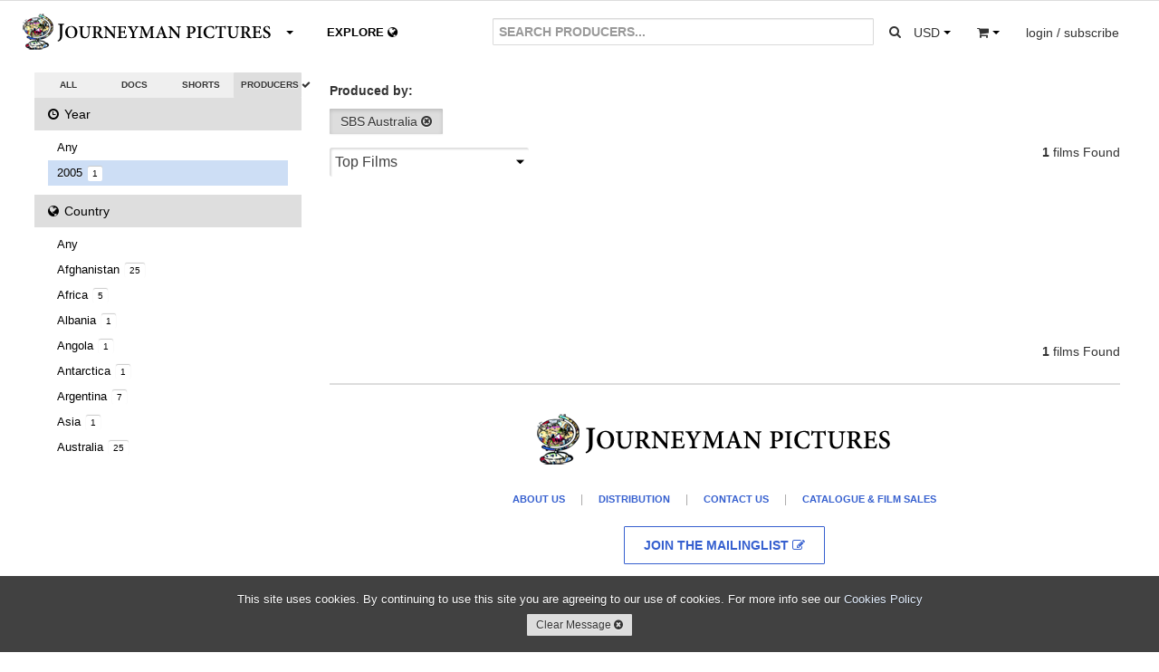

--- FILE ---
content_type: text/html; charset=utf-8
request_url: https://www.journeyman.tv/search/?q=&type=producers&year=2005&country=GB&owner=184&content=&aspect=&size=&rate=&standard=&resolution=&sort=
body_size: 9308
content:


<!DOCTYPE html>
<html lang="en">
  <head>
  <meta charset="utf-8">
    <title>Search | Journeyman Pictures</title>
    <meta name="viewport" content="width=device-width, initial-scale=1.0">
    <meta name="description" content="Search">
    <meta name="keywords" content="Search">
    <meta name="author" content="hazco.co.uk">
    <link rel="shortcut icon" href="https://dkvf7eqydjaua.cloudfront.net/static/ico/share/favicon.ico" type="image/x-icon">

    <!-- Include CSS Assets -->
    <link href="//vjs.zencdn.net/4.12/video-js.css" rel="stylesheet">
    <link href="https://dkvf7eqydjaua.cloudfront.net/static/css/share/swiper.min.css" rel="stylesheet">
<link rel="stylesheet" href="https://dkvf7eqydjaua.cloudfront.net/static/compressed/css/output.b82fa5f2b355.css" type="text/css">
    <!-- HTML5 shim, for IE6-8 support of HTML5 elements -->
    <!--[if lt IE 9]>
      <script src="http://html5shim.googlecode.com/svn/trunk/html5.js"></script>
    <![endif]-->

    <!-- Fav and touch icons -->
    <link rel="apple-touch-icon-precomposed" sizes="144x144" href="https://dkvf7eqydjaua.cloudfront.net/static/ico/share/favicon.ico">
    <link rel="apple-touch-icon-precomposed" sizes="114x114" href="https://dkvf7eqydjaua.cloudfront.net/static/ico/share/favicon.ico">
    <link rel="apple-touch-icon-precomposed" sizes="72x72" href="https://dkvf7eqydjaua.cloudfront.net/static/ico/share/favicon.ico">
    <link rel="apple-touch-icon-precomposed" href="https://dkvf7eqydjaua.cloudfront.net/static/ico/share/favicon.ico">
    <script type="text/javascript" src="//s7.addthis.com/js/300/addthis_widget.js#pubid=ra-569e9fe2b4d19190" async defer></script>
    <script src="https://www.google.com/recaptcha/api.js?onload=recaptchaOnloadCallback&render=explicit" async defer></script>
    <script type="text/javascript" language="javascript">
        google_recaptcha_site_key = '6LeChigUAAAAAFsUeUBy5JkvhgVkKGCMGizSIE_2';
    </script>

<!-- MAINSITE Google tag (gtag.js) -->
<script async src="https://www.googletagmanager.com/gtag/js?id=G-HJQMV51KZG"></script>
<script>
  window.dataLayer = window.dataLayer || [];
  function gtag(){dataLayer.push(arguments);}
  gtag('js', new Date());

  gtag('config', 'G-HJQMV51KZG');
</script>

    
    
<!-- Facebook Pixel Code -->
<script>
!function(f,b,e,v,n,t,s){if(f.fbq)return;n=f.fbq=function(){n.callMethod?
n.callMethod.apply(n,arguments):n.queue.push(arguments)};if(!f._fbq)f._fbq=n;
n.push=n;n.loaded=!0;n.version='2.0';n.queue=[];t=b.createElement(e);t.async=!0;
t.src=v;s=b.getElementsByTagName(e)[0];s.parentNode.insertBefore(t,s)}(window,
document,'script','https://connect.facebook.net/en_US/fbevents.js');
fbq('init', '746282392195968'); // Insert your pixel ID here.

    fbq('track', 'PageView');

</script>
<noscript>

    <img height="1" width="1" style="display:none" src="https://www.facebook.com/tr?id=746282392195968&ev=PageView&noscript=1"/>

</noscript>
<!-- DO NOT MODIFY -->
<!-- End Facebook Pixel Code -->
</head>
<body class="animated search white_footer" >
<div id="fb-root"></div>
<script>(function(d, s, id) {
  var js, fjs = d.getElementsByTagName(s)[0];
  if (d.getElementById(id)) return;
  js = d.createElement(s); js.id = id;
  js.src = "//connect.facebook.net/en_GB/sdk.js#xfbml=1&version=v2.3";
  fjs.parentNode.insertBefore(js, fjs);
}(document, 'script', 'facebook-jssdk'));</script>
<script>window.twttr = (function(d, s, id) {
  var js, fjs = d.getElementsByTagName(s)[0],
    t = window.twttr || {};
  if (d.getElementById(id)) return t;
  js = d.createElement(s);
  js.id = id;
  js.src = "https://platform.twitter.com/widgets.js";
  fjs.parentNode.insertBefore(js, fjs);

  t._e = [];
  t.ready = function(f) {
    t._e.push(f);
  };

  return t;
}(document, "script", "twitter-wjs"));</script>

<div id="wrapper" class="page-container">
<!-- Start Modal Payments -->









        <!-- End Modal Payments -->
    <div id="content_wrapper">
        <div id="content_inner_wrapper">
        
            


<div id="header">
    <div class="navbar navbar-static-top">
        <div class="navbar-inner primary">
            <div class="container">
                <div class="navbar-text about-menu">
                    <div class="btn-group">
                         <a id="about-link" class="btn dropdown-toggle" data-toggle="dropdown" href="#">
                             <span class="nav-logo">.</span><i class="caret"></i>
                          </a>
                         <ul class="dropdown-menu">
                             <li><a href="/" class="navbar-link">Home</a></li>
                             <li><a href="/about/sales" class="navbar-link">Catalogue &amp; Film Sales</a></li>
                             <li><a href="/about/distribution" class="navbar-link">Distribution</a></li>
                             <li><a href="/about/about-us" class="navbar-link">About Us</a></li>
                             <li><a href="/about/jobs" class="navbar-link">Jobs</a></li>
                             <li><a href="/about/contact-us" class="navbar-link">Contact Us</a></li>
                          </ul>
                     </div>
                </div>
                <div class="navbar-text pull-right">
                     
                    <div class="btn-group pull-left large-screens">
                         <a id="currency-link" class="btn dropdown-toggle" data-toggle="dropdown" href="#">
                            <span class="basket-currency">USD</span>
                             <span class="caret"></span>
                         </a>
                         <ul class="dropdown-menu">
                             
                                 <li><a href="/order/change_currency/GBP?next=/search/" >&pound; - British Pounds</a></li>
                             
                                 <li><a href="/order/change_currency/USD?next=/search/" class="selected">$ - US Dollars</a></li>
                             
                                 <li><a href="/order/change_currency/EUR?next=/search/" >&euro; - Euros</a></li>
                             
                         </ul>
                    </div>
                    <div class="btn-group pull-left small-screens small-screen-search-btn">
                         <a id="search-link" class="btn btn-search"href="#">
                            <span><i class="icon icon-search"></i></span>
                         </a>
                    </div>
                    <div class="btn-group pull-left">
                         <a id="basket-link" class="btn dropdown-toggle" data-toggle="dropdown" href="#">
                            <span class="basket-item-count"></span>
                            <span><i class="icon-shopping-cart"></i></span>
                            <span class="caret"></span>
                          </a>
                         <ul class="dropdown-menu">
                             <li class="view_basket"><a href="/order/basket/" class="navbar-link">View Basket <i class="icon icon-circle-arrow-right"></i></a></li>
                             <li class="nav_basket">
                                 <div id="nav_basket_items"></div>
                             </li>
                         </ul>
                     </div>
                    
                        <div class="pull-right btn-group">
                            <a href="#" class="dropdown-toggle btn" data-toggle="dropdown"><span class="large-screens">login / subscribe</span><span class="small-screens"><i class="icon icon-user"></i></span></a>
                            <ul class="dropdown-menu">
                                <li><a href="/accounts/login/" class="navbar-link">Account Login <i class="icon icon-user"></i></a></li>


                                <li><a href="#" class="navbar-link highlight btn-mail_subscribe">Join Mailinglist <i class="icon icon-envelope"></i></a></li>
                            </ul>
                        </div>
                    





                </div>





                <form id="global_search" class="navbar-form pull-right" action="/search?&type=producers&year=2005&country=GB&owner=184&aspect=&size=&rate=&standard=&resolution=&sort=">
                    <div class="input-append">
                      <input class="span2 global_search_input " type="text" placeholder="SEARCH PRODUCERS..." name="q" value="">
                      <input type="hidden" name="year" value="2005"/>
                      <input type="hidden" name="country" value="GB"/>
                      <input type="hidden" name="type" class="search-type-input" value="producers"/>
                      <input type="hidden" name="aspect" value=""/>
                      <input type="hidden" name="size" value=""/>
                      <input type="hidden" name="rate" value=""/>
                      <input type="hidden" name="standard" value=""/>
                      <input type="hidden" name="resolution" value=""/>
                      <input type="hidden" name="owner" value="184"/>
                      <input type="hidden" name="sort" value=""/>
                      <button class="btn global_search_submit" type="submit"><i class="icon-search"></i></button>
                    </div>
                </form>
                <ul class="nav global-slide-controls">









                    <li class="">
                        <a href="/features" class="global-slide-control slide-to-0 features" data-slide-to="0" data-search-type="doc"><i class="icon icon-circle-arrow-left"></i> DOCUMENTARIES <i class="icon icon-circle-arrow-down"></i></a>
                    </li>
                    <li class="">
                        <a href="/shorts" class="global-slide-control slide-to-1 shorts" data-slide-to="1" data-search-type="short">SHORTS <i class="icon icon-circle-arrow-down"></i><i class="icon icon-circle-arrow-right"></i></a>
                    </li>
                    <li class="explore_tab ">
                        <a href="/explore" class="global-slide-control slide-to-2 explore explore-map" data-slide-to="2" data-search-type="">EXPLORE <i class="icon-globe"></i></a>
                        <a href="/search" class="global-slide-control slide-to-2 explore explore-search" data-slide-to="2" data-search-type="">EXPLORE <i class="icon-globe"></i></a>
                    </li>
                </ul>
            </div>
        </div>
        <!--<div class="navbar-inner secondary">
            <div class="container">
                <ul class="nav">
                    <li class="">
                        <a href="/search?q=&category=us&type=producers&aspect=&size=&rate=&standard=&resolution=" class="">US</a>
                    </li>
                    <li class="">
                        <a href="/search?q=&category=uk&type=producers&aspect=&size=&rate=&standard=&resolution=" class="">UK</a>
                    </li>
                    <li class="">
                        <a href="/search?q=&category=environment&type=producers&aspect=&size=&rate=&standard=&resolution=" class="">ENVIRONMENT</a>
                    </li>
                    <li class="">
                        <a href="/search?q=&category=politics&type=producers&aspect=&size=&rate=&standard=&resolution=" class="">POLITICS</a>
                    </li>
                </ul>
            </div>
        </div>-->
    </div>

 </div>
<div class="container print-only"><img src="https://dkvf7eqydjaua.cloudfront.net/static/img/mainsite/journeymantv_logo_header.png"/></div>

        

        <!-- Start Modal Alerts -->
        

        
        <!-- End Modal Alerts -->
        <!-- Start Modal Search -->
        <div id="modal-search" class="modal hide fade">
            <div class="modal-header">
                <h1 class="nav-logo"></h1><button type="button" class="close" data-dismiss="modal" aria-hidden="true">&times;</button>
            </div>
            <div class="modal-body">
                <form id="global_search" class="navbar-form global_search" action="/search?&type=producers&year=2005&country=GB&aspect=&size=&rate=&standard=&resolution=">
                    <div class="input-append">
                      <input id="modal_global_search_input" class="span2" type="text" placeholder="SEARCH..." name="q" value="">
                      <input type="hidden" name="year" value="2005"/>
                      <input type="hidden" name="country" value="GB"/>
                      <input type="hidden" name="type" class="search-type-input" value="producers"/>
                      <input type="hidden" name="aspect" value=""/>
                      <input type="hidden" name="size" value=""/>
                      <input type="hidden" name="rate" value=""/>
                      <input type="hidden" name="standard" value=""/>
                      <input type="hidden" name="resolution" value=""/>
                      <button class="btn" type="submit"><i class="icon-search"></i></button>
                    </div>
                </form>
            </div>
        </div>
        <!-- End Modal General -->
        <!-- Start Modal General -->
        <div id="modal-main" class="modal hide fade modal-overflow">
          <div class="modal-header">
            <button type="button" class="close" data-dismiss="modal" aria-hidden="true">&times;</button>
          </div>
          <div class="modal-body">
          </div>
        </div>
        <!-- End Modal General -->

        <!-- Start Content -->

        <div class="container">

            
    <!-- Start Main Section -->
    <div id="main_section">
        <div class="row-fluid" >
            <!-- Start Right Section -->
            <div id="side-section" class="span3">
                <div class="select-radio btn-group">
                    <a class="btn " href="/search?q=&type=&country=GB&owner=184&year=2005&aspect=&size=&rate=&standard=&resolution=&sort=">ALL <i class="icon icon-ok icon-radio"></i></a>
                    <a class="btn " href="/search?q=&type=doc&country=GB&year=2005&owner=184&aspect=&size=&rate=&standard=&resolution=&sort=">DOCS <i class="icon icon-ok icon-radio"></i></a>
                    <a class="btn " href="/search?q=&type=short&country=GB&year=2005&owner=184&aspect=&size=&rate=&standard=&resolution=&sort=">SHORTS <i class="icon icon-ok icon-radio"></i></a>
                    <a class="btn active" href="/search?q=&type=producers&country=GB&year=2005&owner=184&aspect=&size=&rate=&standard=&resolution=&sort=">PRODUCERS <i class="icon icon-ok icon-radio"></i></a>                    
                </div>
                <div id="filter_accordion" class="accordions">
                    <ul class="nav nav-list accordion-group">
                        <li class="active accordion-heading"><a href="#year_choices" class="accordion-toggle" data-parent="#filter_accordion" data-toggle="collapse"><i class="icon-time"></i> Year <span class="current">2005 <i class="icon-caret-down"></i></span></a></li>
                        <li id="year_choices" class="accordion-body collapse">
                            <ul class="nav-list">
                                <li class=""><a href="?q=&type=producers&year=&country=GB&owner=184&page=&period=&place=&content=&aspect=&size=&rate=&standard=&resolution=&sort=" class="advanced_search_option" data-option-name="aspect" data-value="">Any</a></li>
                                
                                    <li class="selected"><a href="/search/?q=&type=producers&year=&country=GB&owner=184&content=&aspect=&size=&rate=&standard=&resolution=&sort=">2005 <span class="itemcount">1</span></a></li>
                                
                            </ul>
                        </li>
                        <li class="active accordion-heading"><a href="#" class="accordion-toggle" data-parent="#filter_accordion" data-toggle="collapse" data-target="#country_choices"><i class="icon-globe"></i> Country <span class="current">United Kingdom <i class="icon-caret-down"></i></span></a></li>
                        <li id="country_choices" class="accordion-body collapse">
                            <ul class="nav-list">
                                <li class=""><a href="?q=&type=producers&year=2005&country=&owner=184&page=&period=&place=&content=&aspect=&size=&rate=&standard=&resolution=&sort=" class="advanced_search_option" data-option-name="aspect" data-value="">Any</a></li>
                                
                                    <li class=""><a href="/search/?q=&type=producers&year=2005&country=AF&owner=184&content=&aspect=&size=&rate=&standard=&resolution=&sort=">Afghanistan <span class="itemcount">25</span></a></li>
                                
                                    <li class=""><a href="/search/?q=&type=producers&year=2005&country=C1&owner=184&content=&aspect=&size=&rate=&standard=&resolution=&sort=">Africa <span class="itemcount">5</span></a></li>
                                
                                    <li class=""><a href="/search/?q=&type=producers&year=2005&country=AL&owner=184&content=&aspect=&size=&rate=&standard=&resolution=&sort=">Albania <span class="itemcount">1</span></a></li>
                                
                                    <li class=""><a href="/search/?q=&type=producers&year=2005&country=AO&owner=184&content=&aspect=&size=&rate=&standard=&resolution=&sort=">Angola <span class="itemcount">1</span></a></li>
                                
                                    <li class=""><a href="/search/?q=&type=producers&year=2005&country=AQ&owner=184&content=&aspect=&size=&rate=&standard=&resolution=&sort=">Antarctica <span class="itemcount">1</span></a></li>
                                
                                    <li class=""><a href="/search/?q=&type=producers&year=2005&country=AR&owner=184&content=&aspect=&size=&rate=&standard=&resolution=&sort=">Argentina <span class="itemcount">7</span></a></li>
                                
                                    <li class=""><a href="/search/?q=&type=producers&year=2005&country=C2&owner=184&content=&aspect=&size=&rate=&standard=&resolution=&sort=">Asia <span class="itemcount">1</span></a></li>
                                
                                    <li class=""><a href="/search/?q=&type=producers&year=2005&country=AU&owner=184&content=&aspect=&size=&rate=&standard=&resolution=&sort=">Australia <span class="itemcount">25</span></a></li>
                                
                                    <li class=""><a href="/search/?q=&type=producers&year=2005&country=AT&owner=184&content=&aspect=&size=&rate=&standard=&resolution=&sort=">Austria <span class="itemcount">1</span></a></li>
                                
                                    <li class=""><a href="/search/?q=&type=producers&year=2005&country=BS&owner=184&content=&aspect=&size=&rate=&standard=&resolution=&sort=">Bahamas <span class="itemcount">1</span></a></li>
                                
                                    <li class=""><a href="/search/?q=&type=producers&year=2005&country=BH&owner=184&content=&aspect=&size=&rate=&standard=&resolution=&sort=">Bahrain <span class="itemcount">1</span></a></li>
                                
                                    <li class=""><a href="/search/?q=&type=producers&year=2005&country=BD&owner=184&content=&aspect=&size=&rate=&standard=&resolution=&sort=">Bangladesh <span class="itemcount">2</span></a></li>
                                
                                    <li class=""><a href="/search/?q=&type=producers&year=2005&country=BY&owner=184&content=&aspect=&size=&rate=&standard=&resolution=&sort=">Belarus <span class="itemcount">2</span></a></li>
                                
                                    <li class=""><a href="/search/?q=&type=producers&year=2005&country=BE&owner=184&content=&aspect=&size=&rate=&standard=&resolution=&sort=">Belgium <span class="itemcount">1</span></a></li>
                                
                                    <li class=""><a href="/search/?q=&type=producers&year=2005&country=BO&owner=184&content=&aspect=&size=&rate=&standard=&resolution=&sort=">Bolivia <span class="itemcount">3</span></a></li>
                                
                                    <li class=""><a href="/search/?q=&type=producers&year=2005&country=BA&owner=184&content=&aspect=&size=&rate=&standard=&resolution=&sort=">Bosnia and Herzegovina <span class="itemcount">1</span></a></li>
                                
                                    <li class=""><a href="/search/?q=&type=producers&year=2005&country=BR&owner=184&content=&aspect=&size=&rate=&standard=&resolution=&sort=">Brazil <span class="itemcount">20</span></a></li>
                                
                                    <li class=""><a href="/search/?q=&type=producers&year=2005&country=BG&owner=184&content=&aspect=&size=&rate=&standard=&resolution=&sort=">Bulgaria <span class="itemcount">1</span></a></li>
                                
                                    <li class=""><a href="/search/?q=&type=producers&year=2005&country=BI&owner=184&content=&aspect=&size=&rate=&standard=&resolution=&sort=">Burundi <span class="itemcount">1</span></a></li>
                                
                                    <li class=""><a href="/search/?q=&type=producers&year=2005&country=KH&owner=184&content=&aspect=&size=&rate=&standard=&resolution=&sort=">Cambodia <span class="itemcount">9</span></a></li>
                                
                                    <li class=""><a href="/search/?q=&type=producers&year=2005&country=CA&owner=184&content=&aspect=&size=&rate=&standard=&resolution=&sort=">Canada <span class="itemcount">11</span></a></li>
                                
                                    <li class=""><a href="/search/?q=&type=producers&year=2005&country=TD&owner=184&content=&aspect=&size=&rate=&standard=&resolution=&sort=">Chad <span class="itemcount">1</span></a></li>
                                
                                    <li class=""><a href="/search/?q=&type=producers&year=2005&country=T4&owner=184&content=&aspect=&size=&rate=&standard=&resolution=&sort=">Chagos Islands <span class="itemcount">2</span></a></li>
                                
                                    <li class=""><a href="/search/?q=&type=producers&year=2005&country=T3&owner=184&content=&aspect=&size=&rate=&standard=&resolution=&sort=">Chechnya <span class="itemcount">1</span></a></li>
                                
                                    <li class=""><a href="/search/?q=&type=producers&year=2005&country=CL&owner=184&content=&aspect=&size=&rate=&standard=&resolution=&sort=">Chile <span class="itemcount">3</span></a></li>
                                
                                    <li class=""><a href="/search/?q=&type=producers&year=2005&country=CN&owner=184&content=&aspect=&size=&rate=&standard=&resolution=&sort=">China <span class="itemcount">20</span></a></li>
                                
                                    <li class=""><a href="/search/?q=&type=producers&year=2005&country=CO&owner=184&content=&aspect=&size=&rate=&standard=&resolution=&sort=">Colombia <span class="itemcount">8</span></a></li>
                                
                                    <li class=""><a href="/search/?q=&type=producers&year=2005&country=CD&owner=184&content=&aspect=&size=&rate=&standard=&resolution=&sort=">DRC <span class="itemcount">2</span></a></li>
                                
                                    <li class=""><a href="/search/?q=&type=producers&year=2005&country=HR&owner=184&content=&aspect=&size=&rate=&standard=&resolution=&sort=">Croatia <span class="itemcount">1</span></a></li>
                                
                                    <li class=""><a href="/search/?q=&type=producers&year=2005&country=CU&owner=184&content=&aspect=&size=&rate=&standard=&resolution=&sort=">Cuba <span class="itemcount">5</span></a></li>
                                
                                    <li class=""><a href="/search/?q=&type=producers&year=2005&country=DK&owner=184&content=&aspect=&size=&rate=&standard=&resolution=&sort=">Denmark <span class="itemcount">7</span></a></li>
                                
                                    <li class=""><a href="/search/?q=&type=producers&year=2005&country=R6&owner=184&content=&aspect=&size=&rate=&standard=&resolution=&sort=">Eastern Europe <span class="itemcount">1</span></a></li>
                                
                                    <li class=""><a href="/search/?q=&type=producers&year=2005&country=EC&owner=184&content=&aspect=&size=&rate=&standard=&resolution=&sort=">Ecuador <span class="itemcount">1</span></a></li>
                                
                                    <li class=""><a href="/search/?q=&type=producers&year=2005&country=EG&owner=184&content=&aspect=&size=&rate=&standard=&resolution=&sort=">Egypt <span class="itemcount">14</span></a></li>
                                
                                    <li class=""><a href="/search/?q=&type=producers&year=2005&country=SV&owner=184&content=&aspect=&size=&rate=&standard=&resolution=&sort=">El Salvador <span class="itemcount">3</span></a></li>
                                
                                    <li class=""><a href="/search/?q=&type=producers&year=2005&country=ET&owner=184&content=&aspect=&size=&rate=&standard=&resolution=&sort=">Ethiopia <span class="itemcount">3</span></a></li>
                                
                                    <li class=""><a href="/search/?q=&type=producers&year=2005&country=FK&owner=184&content=&aspect=&size=&rate=&standard=&resolution=&sort=">Falkland Islands (Malvinas) <span class="itemcount">1</span></a></li>
                                
                                    <li class=""><a href="/search/?q=&type=producers&year=2005&country=FJ&owner=184&content=&aspect=&size=&rate=&standard=&resolution=&sort=">Fiji <span class="itemcount">4</span></a></li>
                                
                                    <li class=""><a href="/search/?q=&type=producers&year=2005&country=FI&owner=184&content=&aspect=&size=&rate=&standard=&resolution=&sort=">Finland <span class="itemcount">1</span></a></li>
                                
                                    <li class=""><a href="/search/?q=&type=producers&year=2005&country=FR&owner=184&content=&aspect=&size=&rate=&standard=&resolution=&sort=">France <span class="itemcount">10</span></a></li>
                                
                                    <li class=""><a href="/search/?q=&type=producers&year=2005&country=PF&owner=184&content=&aspect=&size=&rate=&standard=&resolution=&sort=">French Polynesia <span class="itemcount">1</span></a></li>
                                
                                    <li class=""><a href="/search/?q=&type=producers&year=2005&country=GE&owner=184&content=&aspect=&size=&rate=&standard=&resolution=&sort=">Georgia <span class="itemcount">4</span></a></li>
                                
                                    <li class=""><a href="/search/?q=&type=producers&year=2005&country=DE&owner=184&content=&aspect=&size=&rate=&standard=&resolution=&sort=">Germany <span class="itemcount">8</span></a></li>
                                
                                    <li class=""><a href="/search/?q=&type=producers&year=2005&country=GH&owner=184&content=&aspect=&size=&rate=&standard=&resolution=&sort=">Ghana <span class="itemcount">1</span></a></li>
                                
                                    <li class=""><a href="/search/?q=&type=producers&year=2005&country=GR&owner=184&content=&aspect=&size=&rate=&standard=&resolution=&sort=">Greece <span class="itemcount">11</span></a></li>
                                
                                    <li class=""><a href="/search/?q=&type=producers&year=2005&country=GL&owner=184&content=&aspect=&size=&rate=&standard=&resolution=&sort=">Greenland <span class="itemcount">2</span></a></li>
                                
                                    <li class=""><a href="/search/?q=&type=producers&year=2005&country=GT&owner=184&content=&aspect=&size=&rate=&standard=&resolution=&sort=">Guatemala <span class="itemcount">4</span></a></li>
                                
                                    <li class=""><a href="/search/?q=&type=producers&year=2005&country=HT&owner=184&content=&aspect=&size=&rate=&standard=&resolution=&sort=">Haiti <span class="itemcount">2</span></a></li>
                                
                                    <li class=""><a href="/search/?q=&type=producers&year=2005&country=HK&owner=184&content=&aspect=&size=&rate=&standard=&resolution=&sort=">Hong Kong <span class="itemcount">7</span></a></li>
                                
                                    <li class=""><a href="/search/?q=&type=producers&year=2005&country=HU&owner=184&content=&aspect=&size=&rate=&standard=&resolution=&sort=">Hungary <span class="itemcount">1</span></a></li>
                                
                                    <li class=""><a href="/search/?q=&type=producers&year=2005&country=IS&owner=184&content=&aspect=&size=&rate=&standard=&resolution=&sort=">Iceland <span class="itemcount">3</span></a></li>
                                
                                    <li class=""><a href="/search/?q=&type=producers&year=2005&country=IN&owner=184&content=&aspect=&size=&rate=&standard=&resolution=&sort=">India <span class="itemcount">30</span></a></li>
                                
                                    <li class=""><a href="/search/?q=&type=producers&year=2005&country=ID&owner=184&content=&aspect=&size=&rate=&standard=&resolution=&sort=">Indonesia <span class="itemcount">50</span></a></li>
                                
                                    <li class=""><a href="/search/?q=&type=producers&year=2005&country=IR&owner=184&content=&aspect=&size=&rate=&standard=&resolution=&sort=">Iran, Islamic Republic of <span class="itemcount">11</span></a></li>
                                
                                    <li class=""><a href="/search/?q=&type=producers&year=2005&country=IQ&owner=184&content=&aspect=&size=&rate=&standard=&resolution=&sort=">Iraq <span class="itemcount">42</span></a></li>
                                
                                    <li class=""><a href="/search/?q=&type=producers&year=2005&country=IE&owner=184&content=&aspect=&size=&rate=&standard=&resolution=&sort=">Ireland <span class="itemcount">5</span></a></li>
                                
                                    <li class=""><a href="/search/?q=&type=producers&year=2005&country=T1&owner=184&content=&aspect=&size=&rate=&standard=&resolution=&sort=">Israel/Palestine <span class="itemcount">36</span></a></li>
                                
                                    <li class=""><a href="/search/?q=&type=producers&year=2005&country=IT&owner=184&content=&aspect=&size=&rate=&standard=&resolution=&sort=">Italy <span class="itemcount">18</span></a></li>
                                
                                    <li class=""><a href="/search/?q=&type=producers&year=2005&country=JM&owner=184&content=&aspect=&size=&rate=&standard=&resolution=&sort=">Jamaica <span class="itemcount">2</span></a></li>
                                
                                    <li class=""><a href="/search/?q=&type=producers&year=2005&country=JP&owner=184&content=&aspect=&size=&rate=&standard=&resolution=&sort=">Japan <span class="itemcount">12</span></a></li>
                                
                                    <li class=""><a href="/search/?q=&type=producers&year=2005&country=JO&owner=184&content=&aspect=&size=&rate=&standard=&resolution=&sort=">Jordan <span class="itemcount">4</span></a></li>
                                
                                    <li class=""><a href="/search/?q=&type=producers&year=2005&country=KE&owner=184&content=&aspect=&size=&rate=&standard=&resolution=&sort=">Kenya <span class="itemcount">7</span></a></li>
                                
                                    <li class=""><a href="/search/?q=&type=producers&year=2005&country=KP&owner=184&content=&aspect=&size=&rate=&standard=&resolution=&sort=">North Korea <span class="itemcount">3</span></a></li>
                                
                                    <li class=""><a href="/search/?q=&type=producers&year=2005&country=KR&owner=184&content=&aspect=&size=&rate=&standard=&resolution=&sort=">South Korea <span class="itemcount">9</span></a></li>
                                
                                    <li class=""><a href="/search/?q=&type=producers&year=2005&country=T7&owner=184&content=&aspect=&size=&rate=&standard=&resolution=&sort=">Kosovo <span class="itemcount">1</span></a></li>
                                
                                    <li class=""><a href="/search/?q=&type=producers&year=2005&country=KG&owner=184&content=&aspect=&size=&rate=&standard=&resolution=&sort=">Kyrgyzstan <span class="itemcount">3</span></a></li>
                                
                                    <li class=""><a href="/search/?q=&type=producers&year=2005&country=LA&owner=184&content=&aspect=&size=&rate=&standard=&resolution=&sort=">Lao Peoples Democratic Republic <span class="itemcount">2</span></a></li>
                                
                                    <li class=""><a href="/search/?q=&type=producers&year=2005&country=LB&owner=184&content=&aspect=&size=&rate=&standard=&resolution=&sort=">Lebanon <span class="itemcount">18</span></a></li>
                                
                                    <li class=""><a href="/search/?q=&type=producers&year=2005&country=LY&owner=184&content=&aspect=&size=&rate=&standard=&resolution=&sort=">Libyan Arab Jamahiriya <span class="itemcount">7</span></a></li>
                                
                                    <li class=""><a href="/search/?q=&type=producers&year=2005&country=LT&owner=184&content=&aspect=&size=&rate=&standard=&resolution=&sort=">Lithuania <span class="itemcount">1</span></a></li>
                                
                                    <li class=""><a href="/search/?q=&type=producers&year=2005&country=MK&owner=184&content=&aspect=&size=&rate=&standard=&resolution=&sort=">Macedonia <span class="itemcount">1</span></a></li>
                                
                                    <li class=""><a href="/search/?q=&type=producers&year=2005&country=MG&owner=184&content=&aspect=&size=&rate=&standard=&resolution=&sort=">Madagascar <span class="itemcount">3</span></a></li>
                                
                                    <li class=""><a href="/search/?q=&type=producers&year=2005&country=MW&owner=184&content=&aspect=&size=&rate=&standard=&resolution=&sort=">Malawi <span class="itemcount">3</span></a></li>
                                
                                    <li class=""><a href="/search/?q=&type=producers&year=2005&country=MY&owner=184&content=&aspect=&size=&rate=&standard=&resolution=&sort=">Malaysia <span class="itemcount">8</span></a></li>
                                
                                    <li class=""><a href="/search/?q=&type=producers&year=2005&country=ML&owner=184&content=&aspect=&size=&rate=&standard=&resolution=&sort=">Mali <span class="itemcount">2</span></a></li>
                                
                                    <li class=""><a href="/search/?q=&type=producers&year=2005&country=MT&owner=184&content=&aspect=&size=&rate=&standard=&resolution=&sort=">Malta <span class="itemcount">1</span></a></li>
                                
                                    <li class=""><a href="/search/?q=&type=producers&year=2005&country=MX&owner=184&content=&aspect=&size=&rate=&standard=&resolution=&sort=">Mexico <span class="itemcount">6</span></a></li>
                                
                                    <li class=""><a href="/search/?q=&type=producers&year=2005&country=MD&owner=184&content=&aspect=&size=&rate=&standard=&resolution=&sort=">Moldova <span class="itemcount">1</span></a></li>
                                
                                    <li class=""><a href="/search/?q=&type=producers&year=2005&country=MA&owner=184&content=&aspect=&size=&rate=&standard=&resolution=&sort=">Morocco <span class="itemcount">3</span></a></li>
                                
                                    <li class=""><a href="/search/?q=&type=producers&year=2005&country=MM&owner=184&content=&aspect=&size=&rate=&standard=&resolution=&sort=">Myanmar <span class="itemcount">6</span></a></li>
                                
                                    <li class=""><a href="/search/?q=&type=producers&year=2005&country=NR&owner=184&content=&aspect=&size=&rate=&standard=&resolution=&sort=">Nauru <span class="itemcount">1</span></a></li>
                                
                                    <li class=""><a href="/search/?q=&type=producers&year=2005&country=NP&owner=184&content=&aspect=&size=&rate=&standard=&resolution=&sort=">Nepal <span class="itemcount">7</span></a></li>
                                
                                    <li class=""><a href="/search/?q=&type=producers&year=2005&country=NL&owner=184&content=&aspect=&size=&rate=&standard=&resolution=&sort=">Netherlands <span class="itemcount">7</span></a></li>
                                
                                    <li class=""><a href="/search/?q=&type=producers&year=2005&country=NZ&owner=184&content=&aspect=&size=&rate=&standard=&resolution=&sort=">New Zealand <span class="itemcount">16</span></a></li>
                                
                                    <li class=""><a href="/search/?q=&type=producers&year=2005&country=NI&owner=184&content=&aspect=&size=&rate=&standard=&resolution=&sort=">Nicaragua <span class="itemcount">2</span></a></li>
                                
                                    <li class=""><a href="/search/?q=&type=producers&year=2005&country=NG&owner=184&content=&aspect=&size=&rate=&standard=&resolution=&sort=">Nigeria <span class="itemcount">3</span></a></li>
                                
                                    <li class=""><a href="/search/?q=&type=producers&year=2005&country=NO&owner=184&content=&aspect=&size=&rate=&standard=&resolution=&sort=">Norway <span class="itemcount">3</span></a></li>
                                
                                    <li class=""><a href="/search/?q=&type=producers&year=2005&country=R7&owner=184&content=&aspect=&size=&rate=&standard=&resolution=&sort=">Pacific <span class="itemcount">1</span></a></li>
                                
                                    <li class=""><a href="/search/?q=&type=producers&year=2005&country=PK&owner=184&content=&aspect=&size=&rate=&standard=&resolution=&sort=">Pakistan <span class="itemcount">13</span></a></li>
                                
                                    <li class=""><a href="/search/?q=&type=producers&year=2005&country=PW&owner=184&content=&aspect=&size=&rate=&standard=&resolution=&sort=">Palau <span class="itemcount">3</span></a></li>
                                
                                    <li class=""><a href="/search/?q=&type=producers&year=2005&country=PG&owner=184&content=&aspect=&size=&rate=&standard=&resolution=&sort=">Papua New Guinea <span class="itemcount">8</span></a></li>
                                
                                    <li class=""><a href="/search/?q=&type=producers&year=2005&country=PE&owner=184&content=&aspect=&size=&rate=&standard=&resolution=&sort=">Peru <span class="itemcount">1</span></a></li>
                                
                                    <li class=""><a href="/search/?q=&type=producers&year=2005&country=PH&owner=184&content=&aspect=&size=&rate=&standard=&resolution=&sort=">Philippines <span class="itemcount">11</span></a></li>
                                
                                    <li class=""><a href="/search/?q=&type=producers&year=2005&country=PL&owner=184&content=&aspect=&size=&rate=&standard=&resolution=&sort=">Poland <span class="itemcount">2</span></a></li>
                                
                                    <li class=""><a href="/search/?q=&type=producers&year=2005&country=PT&owner=184&content=&aspect=&size=&rate=&standard=&resolution=&sort=">Portugal <span class="itemcount">4</span></a></li>
                                
                                    <li class=""><a href="/search/?q=&type=producers&year=2005&country=QA&owner=184&content=&aspect=&size=&rate=&standard=&resolution=&sort=">Qatar <span class="itemcount">1</span></a></li>
                                
                                    <li class=""><a href="/search/?q=&type=producers&year=2005&country=RE&owner=184&content=&aspect=&size=&rate=&standard=&resolution=&sort=">Reunion <span class="itemcount">1</span></a></li>
                                
                                    <li class=""><a href="/search/?q=&type=producers&year=2005&country=RU&owner=184&content=&aspect=&size=&rate=&standard=&resolution=&sort=">Russian Federation <span class="itemcount">13</span></a></li>
                                
                                    <li class=""><a href="/search/?q=&type=producers&year=2005&country=RW&owner=184&content=&aspect=&size=&rate=&standard=&resolution=&sort=">Rwanda <span class="itemcount">2</span></a></li>
                                
                                    <li class=""><a href="/search/?q=&type=producers&year=2005&country=SA&owner=184&content=&aspect=&size=&rate=&standard=&resolution=&sort=">Saudi Arabia <span class="itemcount">3</span></a></li>
                                
                                    <li class=""><a href="/search/?q=&type=producers&year=2005&country=RS&owner=184&content=&aspect=&size=&rate=&standard=&resolution=&sort=">Serbia <span class="itemcount">3</span></a></li>
                                
                                    <li class=""><a href="/search/?q=&type=producers&year=2005&country=SL&owner=184&content=&aspect=&size=&rate=&standard=&resolution=&sort=">Sierra Leone <span class="itemcount">4</span></a></li>
                                
                                    <li class=""><a href="/search/?q=&type=producers&year=2005&country=SG&owner=184&content=&aspect=&size=&rate=&standard=&resolution=&sort=">Singapore <span class="itemcount">5</span></a></li>
                                
                                    <li class=""><a href="/search/?q=&type=producers&year=2005&country=SK&owner=184&content=&aspect=&size=&rate=&standard=&resolution=&sort=">Slovakia <span class="itemcount">1</span></a></li>
                                
                                    <li class=""><a href="/search/?q=&type=producers&year=2005&country=SB&owner=184&content=&aspect=&size=&rate=&standard=&resolution=&sort=">Solomon Islands <span class="itemcount">2</span></a></li>
                                
                                    <li class=""><a href="/search/?q=&type=producers&year=2005&country=SO&owner=184&content=&aspect=&size=&rate=&standard=&resolution=&sort=">Somalia <span class="itemcount">2</span></a></li>
                                
                                    <li class=""><a href="/search/?q=&type=producers&year=2005&country=ZA&owner=184&content=&aspect=&size=&rate=&standard=&resolution=&sort=">South Africa <span class="itemcount">7</span></a></li>
                                
                                    <li class=""><a href="/search/?q=&type=producers&year=2005&country=SS&owner=184&content=&aspect=&size=&rate=&standard=&resolution=&sort=">South Sudan <span class="itemcount">1</span></a></li>
                                
                                    <li class=""><a href="/search/?q=&type=producers&year=2005&country=ES&owner=184&content=&aspect=&size=&rate=&standard=&resolution=&sort=">Spain <span class="itemcount">10</span></a></li>
                                
                                    <li class=""><a href="/search/?q=&type=producers&year=2005&country=LK&owner=184&content=&aspect=&size=&rate=&standard=&resolution=&sort=">Sri Lanka <span class="itemcount">10</span></a></li>
                                
                                    <li class=""><a href="/search/?q=&type=producers&year=2005&country=SD&owner=184&content=&aspect=&size=&rate=&standard=&resolution=&sort=">Sudan <span class="itemcount">4</span></a></li>
                                
                                    <li class=""><a href="/search/?q=&type=producers&year=2005&country=SZ&owner=184&content=&aspect=&size=&rate=&standard=&resolution=&sort=">Swaziland <span class="itemcount">1</span></a></li>
                                
                                    <li class=""><a href="/search/?q=&type=producers&year=2005&country=SE&owner=184&content=&aspect=&size=&rate=&standard=&resolution=&sort=">Sweden <span class="itemcount">3</span></a></li>
                                
                                    <li class=""><a href="/search/?q=&type=producers&year=2005&country=CH&owner=184&content=&aspect=&size=&rate=&standard=&resolution=&sort=">Switzerland <span class="itemcount">2</span></a></li>
                                
                                    <li class=""><a href="/search/?q=&type=producers&year=2005&country=SY&owner=184&content=&aspect=&size=&rate=&standard=&resolution=&sort=">Syrian Arab Republic <span class="itemcount">11</span></a></li>
                                
                                    <li class=""><a href="/search/?q=&type=producers&year=2005&country=TW&owner=184&content=&aspect=&size=&rate=&standard=&resolution=&sort=">Taiwan <span class="itemcount">4</span></a></li>
                                
                                    <li class=""><a href="/search/?q=&type=producers&year=2005&country=TZ&owner=184&content=&aspect=&size=&rate=&standard=&resolution=&sort=">Tanzania <span class="itemcount">1</span></a></li>
                                
                                    <li class=""><a href="/search/?q=&type=producers&year=2005&country=TH&owner=184&content=&aspect=&size=&rate=&standard=&resolution=&sort=">Thailand <span class="itemcount">19</span></a></li>
                                
                                    <li class=""><a href="/search/?q=&type=producers&year=2005&country=T5&owner=184&content=&aspect=&size=&rate=&standard=&resolution=&sort=">Tibet <span class="itemcount">1</span></a></li>
                                
                                    <li class=""><a href="/search/?q=&type=producers&year=2005&country=TL&owner=184&content=&aspect=&size=&rate=&standard=&resolution=&sort=">Timor-Leste <span class="itemcount">7</span></a></li>
                                
                                    <li class=""><a href="/search/?q=&type=producers&year=2005&country=TO&owner=184&content=&aspect=&size=&rate=&standard=&resolution=&sort=">Tonga <span class="itemcount">2</span></a></li>
                                
                                    <li class=""><a href="/search/?q=&type=producers&year=2005&country=TN&owner=184&content=&aspect=&size=&rate=&standard=&resolution=&sort=">Tunisia <span class="itemcount">1</span></a></li>
                                
                                    <li class=""><a href="/search/?q=&type=producers&year=2005&country=TR&owner=184&content=&aspect=&size=&rate=&standard=&resolution=&sort=">Turkey <span class="itemcount">4</span></a></li>
                                
                                    <li class=""><a href="/search/?q=&type=producers&year=2005&country=UG&owner=184&content=&aspect=&size=&rate=&standard=&resolution=&sort=">Uganda <span class="itemcount">3</span></a></li>
                                
                                    <li class=""><a href="/search/?q=&type=producers&year=2005&country=UA&owner=184&content=&aspect=&size=&rate=&standard=&resolution=&sort=">Ukraine <span class="itemcount">7</span></a></li>
                                
                                    <li class=""><a href="/search/?q=&type=producers&year=2005&country=AE&owner=184&content=&aspect=&size=&rate=&standard=&resolution=&sort=">United Arab Emirates <span class="itemcount">1</span></a></li>
                                
                                    <li class="selected"><a href="/search/?q=&type=producers&year=2005&country=&owner=184&content=&aspect=&size=&rate=&standard=&resolution=&sort=">United Kingdom <span class="itemcount">27</span></a></li>
                                
                                    <li class=""><a href="/search/?q=&type=producers&year=2005&country=US&owner=184&content=&aspect=&size=&rate=&standard=&resolution=&sort=">United States <span class="itemcount">137</span></a></li>
                                
                                    <li class=""><a href="/search/?q=&type=producers&year=2005&country=UY&owner=184&content=&aspect=&size=&rate=&standard=&resolution=&sort=">Uruguay <span class="itemcount">1</span></a></li>
                                
                                    <li class=""><a href="/search/?q=&type=producers&year=2005&country=UZ&owner=184&content=&aspect=&size=&rate=&standard=&resolution=&sort=">Uzbekistan <span class="itemcount">1</span></a></li>
                                
                                    <li class=""><a href="/search/?q=&type=producers&year=2005&country=VU&owner=184&content=&aspect=&size=&rate=&standard=&resolution=&sort=">Vanuatu <span class="itemcount">4</span></a></li>
                                
                                    <li class=""><a href="/search/?q=&type=producers&year=2005&country=VE&owner=184&content=&aspect=&size=&rate=&standard=&resolution=&sort=">Venezuela <span class="itemcount">7</span></a></li>
                                
                                    <li class=""><a href="/search/?q=&type=producers&year=2005&country=VN&owner=184&content=&aspect=&size=&rate=&standard=&resolution=&sort=">Vietnam <span class="itemcount">3</span></a></li>
                                
                                    <li class=""><a href="/search/?q=&type=producers&year=2005&country=R1&owner=184&content=&aspect=&size=&rate=&standard=&resolution=&sort=">World <span class="itemcount">10</span></a></li>
                                
                                    <li class=""><a href="/search/?q=&type=producers&year=2005&country=YE&owner=184&content=&aspect=&size=&rate=&standard=&resolution=&sort=">Yemen <span class="itemcount">3</span></a></li>
                                
                                    <li class=""><a href="/search/?q=&type=producers&year=2005&country=ZM&owner=184&content=&aspect=&size=&rate=&standard=&resolution=&sort=">Zambia <span class="itemcount">1</span></a></li>
                                
                                    <li class=""><a href="/search/?q=&type=producers&year=2005&country=ZW&owner=184&content=&aspect=&size=&rate=&standard=&resolution=&sort=">Zimbabwe <span class="itemcount">11</span></a></li>
                                
                            </ul>
                        </li>



























                    </ul>
                </div>
























































            </div>

            <!-- End Right Section -->
            <!-- Start Left Section -->

            <div class="span9 main-section">

            <!-- Options bar (Left Section) -->

                <div class="options-bar clearfix">
                <h5>Produced by:</h5><p><a href="?q=&type=producers&year=2005&country=GB&owner=&page=&period=&place=&content=&aspect=&size=&rate=&standard=&resolution=&sort=" class="btn active active_search_filter">SBS Australia <i class="icon-remove-circle"></i></a></p>


                    <form id="search_sort_form" class="navbar-form pull-left" action="/search">
                        <input type="hidden" name="q" value="">
                        <input type="hidden" name="year" value="2005"/>
                        <input type="hidden" name="country" value="GB"/>
                        <input type="hidden" name="type" class="search-type-input" value="producers"/>
                        <input type="hidden" name="aspect" value=""/>
                        <input type="hidden" name="owner" value="184"/>
                        <input type="hidden" name="size" value=""/>
                        <input type="hidden" name="rate" value=""/>
                        <input type="hidden" name="standard" value=""/>
                        <input type="hidden" name="resolution" value=""/>
                        <select id="search_sort" name="sort" class="select">
                            <option value="top" >Top Films</option>
                            <option value="newest" >Recent First</option>
                            <option value="oldest" >Oldest First</option>
                            <option value="relevant" >Most Relevant</option>
                        </select>
                    </form>
                <p class="pull-right"><strong>1</strong> films Found</p>
                </div>

            <!-- End Options Bar -->

                <div class="row-fluid">
                
                    <input type="hidden" name="csrfmiddlewaretoken" value="12vJ9ydFqS1Xm2G8BZzQaU0phvmb2zSW0BYNTLQW9XpNm4pJTVOav2LUIj597Yik">
                    <div id="search_results" class="tile_box search">
                        
                            <div id="tile-2747" class="tile invisible" data-page="end">
                                    <div class="caption image">
                                        <a href="/film/2747/the-beeston-boys" class="film_link film_image_link film_trailer_link" data-toggle="tooltip" data-film="2747" title="Play">
                                            <span class="film_image" style="background-image: url(https://www.journeyman.tv/api/images/film/2747?size=small);" data-toggle="tooltip" data-placement="bottom" title="The Beeston Boys">
                                            
                                            <span class="length">21'</span>
                                            <span class="play_arrow"><i class="icon icon-play"></i></span>
                                            </span>
                                        </a>
                                        <div class="snippet">
                                            <p class="buttons">
                                                <a href="/film/2747/the-beeston-boys" class="btn btn-clear-border film_trailer_link" data-toggle="tooltip" data-film="2747" title="Play"><span class="large-screens">Play </span><i class="icon icon-play"></i></a>
                                                <a href="/film/2747/the-beeston-boys" target="_blank" class="btn btn-clear-border" data-toggle="tooltip" data-film="2747" title="Open in new window"><i class="icon icon-share"></i></a>
                                            </p>
                                            <a href="/film/2747/the-beeston-boys" class="film_link film_trailer_link" data-film="2747">
                                                
                                            </a>
                                        </div>
                                    </div>
                                    <div class="caption">
                                        <a href="/film/2747/the-beeston-boys" class="film_link film_trailer_link" data-film="2747">
                                        <h4>The Beeston Boys</h4>
                                        <h5>United Kingdom | 2005</h5>
                                        <p>What radicalised and motivated the London bombers? We hear from their friends and neighbours, who previously refused to speak to journalists.</p>
                                            </a>
                                    </div>
                                    <div class="caption-fade"></div>
                        </div>
                        
                    </div>
                
                <div class="options-bar clearfix"><p class="pull-right"><strong>1</strong> films Found</p></div>
                <footer class="footer scroll_autoload_footer">
            <div class="container">
                <div class="row-fluid">
                    <div class="span12">
                        <div class="contacts">
                            <div class="footer_break"><a href="/" class="foot-logo"><img src="https://dkvf7eqydjaua.cloudfront.net/static/img/mainsite/journeymantv_logo_footer.png" class="print-only"/></a></div>
                            <div class="footer_break print-hide footer-nav-links"><a href="/about/about-us">ABOUT US</a> |
                                <a href="/about/distribution">DISTRIBUTION</a> |
                                <a href="/about/contact-us">CONTACT US</a> |
                                <a href="/about/sales">Catalogue &amp; Film Sales</a>
                            </div>
                        </div>
                        <a class="btn btn-primary btn-mail_subscribe btn-center print-hide" role="button" data-toggle="collapse" href="#mail_subscribe">JOIN THE MAILINGLIST&nbsp;<i class="icon icon-edit"></i></a>
                        <div id="about_journeyman" class="table">
                            <div class="addthis_horizontal_follow_toolbox"></div>
                        </div>
                        <div class="contacts copyright">
                            <div class="footer_break">&copy; 2026 Journeyman Pictures</div>
                            <div class="footer_break print-only">Journeyman Pictures Ltd. 4-6 High Street, Thames Ditton, Surrey, KT7 0RY, United Kingdom info@journeyman.tv</div>
                        </div>
                    </div>
                </div>
            </div>
        </footer>
                </div>
            </div>

            <!-- End Left Section -->

        </div>

    </div>

    <!-- End Main Section -->


        </div>
    <!-- End Content -->
    </div>
    </div>
</div>
    
    
        <div id="cookies_alert" class="alert alert alert-block alert-info fade in">
            <p>This site uses cookies. By continuing to use this site you are agreeing to our use of cookies. For more info see our <a class="" href="/about/cookies">Cookies Policy</a> </p><button class="btn btn-small" class="close" data-dismiss="alert">Clear Message <i class="icon icon-remove-sign"></i></button>
        </div>
    

<!-- Include Javascript/JQuery Assets
================================================== -->
<!-- Placed at the end of the document so the pages load faster -->
<script src="//vjs.zencdn.net/4.12/video.js"></script>
<script src="https://apis.google.com/js/platform.js"></script>
<script type="text/javascript">stripe_public_key='pk_live_oVUKvvt9AKkLAwLRTK795Csf'</script>
<script type="text/javascript" src="https://js.stripe.com/v3/"></script>
<script src="https://dkvf7eqydjaua.cloudfront.net/static/compressed/js/output.c2f57ac831d5.js"></script>
<script type="text/javascript">
$("[data-rel=tooltip]").tooltip();


</script>

<!-- Goggle Click Tracking Code -->
<script>
window.addEventListener('load',function(){
jQuery('[href*="https://geo.itunes.apple.com/us/"]').click(function(){
(new Image()).src="//www.googleadservices.com/pagead/conversion/1001466670/?label=FOc5CO_OvXMQrtbE3QM&guid=ON&script=0";
ga('send','event','button','click','itunes');
});

jQuery('[href*="https://vimeo.com/"]').click(function(){
(new Image()).src="//www.googleadservices.com/pagead/conversion/1001466670/?label=TPz9CPDVtnMQrtbE3QM&guid=ON&script=0";
ga('send','event','button','click','vimeo');
});

jQuery('[href*="http://amzn.eu/"]').click(function(){
(new Image()).src="//www.googleadservices.com/pagead/conversion/1001466670/?label=8YvXCP_StnMQrtbE3QM&guid=ON&script=0";
ga('send','event','button','click','amazon');
})
});

jQuery(document).on('click','[data-option="rent"]',function(){
  var valueClick_rent =  jQuery(this).text().replace(/[^0-9.]/g,'');
  (new Image()).src="//www.googleadservices.com/pagead/conversion/1001466670/?value="+parseFloat(valueClick_rent)+"&currency_code=GBP&label=ggCkCOfSvXMQrtbE3QM&guid=ON&script=0";
  ga('send','event','button','click','rent',parseFloat(valueClick_rent));
});

jQuery(document).on('click','[data-option="quick"]',function(){
  var valueClick_buy =  jQuery(this).text().replace(/[^0-9.]/g,'');
  (new Image()).src="//www.googleadservices.com/pagead/conversion/1001466670/?value="+parseFloat(valueClick_buy)+"&currency_code=GBP&label=zcZ_CMShpHMQrtbE3QM&guid=ON&script=0";
  ga('send','event','button','click','buy',parseFloat(valueClick_buy));
});
</script>
<!-- End Goggle Click Tracking Code -->

</div>
</body>
</html>